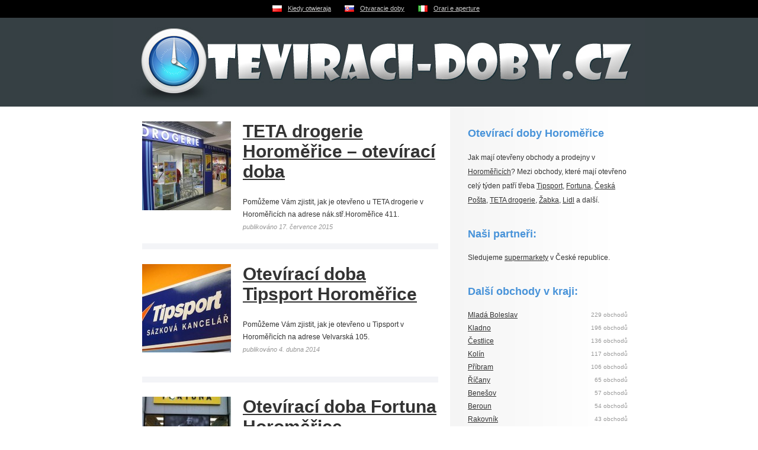

--- FILE ---
content_type: text/html
request_url: https://www.oteviraci-doby.cz/horomerice/
body_size: 3893
content:
<!DOCTYPE html PUBLIC "-//W3C//DTD XHTML 1.0 Strict//EN" "http://www.w3.org/TR/xhtml1/DTD/xhtml1-strict.dtd">
<html xmlns="http://www.w3.org/1999/xhtml" xml:lang="cs">
<head>
	<meta http-equiv="Content-Type" content="text/html; charset=utf-8" />
	<meta http-equiv="Pragma" content="no-cache" />
	<meta http-equiv="Cache-Control" content="no-cache" />
	<meta http-equiv="Expires" content="-1" />

	<meta name="robots" content="index, follow" />
	<meta name="author" content="all: (c) Webmedio.cz 2010; e-mail: info@webmedio.cz" />	
	<meta name="title" content="Obchody v Horoměřicích – Oteviraci-doby.cz" /> 

	<meta name="google-site-verification" content="agOV6yCntI2Ysj48ARHw4NfhFvbrNsl4dG2cUcpKwC4" />

			<meta name="description" content="Na této stránce najdete otevírací doby obchodů v Horoměřicích." />
		
			<meta name="keywords" content="otevírací doby, nákupní centra, obchodní centra, obchody, butiky, prodejny, značkové prodejny" />
		
		
		
		
		
		
	
	<script type="text/javascript" src="/min/serve/g/default_js/1705349843/"></script>
	<link rel="stylesheet" type="text/css" href="/min/serve/g/default_css/1438248673/" />	
	
	<title>Obchody v Horoměřicích – Oteviraci-doby.cz</title>
	<script async src="https://pagead2.googlesyndication.com/pagead/js/adsbygoogle.js?client=ca-pub-0888445885747128" crossorigin="anonymous"></script>
</head>

<body>
	<div id='flags'>
		<ul>
			<li><a class="pl" href="https://www.kiedy-otwieraja.pl">Kiedy otwieraja</a></li>
			<li><a class="sk" href="https://www.otvaracie-doby.sk">Otvaracie doby</a></li>
			<li><a class="it" href="https://www.orari-e-aperture.it">Orari e aperture</a></li>
		</ul>	
	</div>
	<div id='root'>
		<div id='header'>
			<div id='logo'>
				<p><a href='/'>Otevírací doby v obchodech napříč celou Českou republikou – Oteviraci-doby.cz</a></p>			</div>	
		</div>
		
		<div id='content'>
			<div class='left'>					
					<div id='articles'>
		<h3 class='no'>Seznam obchodů:</h3>
					<div class='item'>				
									<a href="/horomerice/teta-drogerie/"><img src="https://www.mapaobchodu.cz/assets/shop/7177-teta-drogerie/teta-drogerie.jpg" alt="" /></a>								<h2><a href="/horomerice/teta-drogerie/">TETA drogerie Horoměřice – otevírací doba</a></h2>
				<p>Pomůžeme Vám zjistit, jak je otevřeno u TETA drogerie v Horoměřicích na adrese nák.stř.Horoměřice 411.</p>
				<span class='createdAt'>publikováno 17. července 2015</span>
				<div class='cleaner'></div>
			</div>
					<div class='item'>				
									<a href="/horomerice/tipsport/"><img src="https://www.mapaobchodu.cz/assets/shop/11180-tipsport/tipsport.jpg" alt="" /></a>								<h2><a href="/horomerice/tipsport/">Otevírací doba Tipsport Horoměřice</a></h2>
				<p>Pomůžeme Vám zjistit, jak je otevřeno u Tipsport v Horoměřicích na adrese Velvarská 105.</p>
				<span class='createdAt'>publikováno 4. dubna 2014</span>
				<div class='cleaner'></div>
			</div>
					<div class='item'>				
									<a href="/horomerice/fortuna/"><img src="https://www.mapaobchodu.cz/assets/shop/31565-fortuna/fortuna.jpg" alt="" /></a>								<h2><a href="/horomerice/fortuna/">Otevírací doba Fortuna Horoměřice</a></h2>
				<p>Kompletní přehled otevíracích dob v Fortuna v Horoměřicích na ulici Velvarská 676.</p>
				<span class='createdAt'>publikováno 19. února 2014</span>
				<div class='cleaner'></div>
			</div>
					<div class='item'>				
									<a href="/horomerice/lidl/"><img src="https://www.mapaobchodu.cz/assets/shop/30405-lidl/lidl.jpg" alt="" /></a>								<h2><a href="/horomerice/lidl/">Otevírací doba v Lidl, Horoměřice</a></h2>
				<p>Přečťete si jaká je otevírací doba v Lidl na adrese Horoměřice, Suchdolská/Unětická.</p>
				<span class='createdAt'>publikováno 21. prosince 2013</span>
				<div class='cleaner'></div>
			</div>
					<div class='item'>				
									<a href="/horomerice/ceska-posta/"><img src="https://www.mapaobchodu.cz/assets/shop/14254-ceska-posta/ceska-posta.jpg" alt="" /></a>								<h2><a href="/horomerice/ceska-posta/">Otevírací doba v Česká Pošta, Horoměřice</a></h2>
				<p>Kompletní přehled otevíracích dob v Česká Pošta v Horoměřicích na ulici Požárníků 38.</p>
				<span class='createdAt'>publikováno 3. června 2013</span>
				<div class='cleaner'></div>
			</div>
					<div class='item'>				
									<a href="/horomerice/zabka/"><img src="https://www.mapaobchodu.cz/assets/shop/23305-zabka/zabka.jpg" alt="" /></a>								<h2><a href="/horomerice/zabka/">Otevírací doba Žabka Horoměřice</a></h2>
				<p>Přečťete si jaká je otevírací doba v Žabka na adrese Horoměřice, Hrdinů 4.</p>
				<span class='createdAt'>publikováno 16. března 2012</span>
				<div class='cleaner'></div>
			</div>
			</div>
											
		
			</div>
			
			<div class='right'>
				<div class='text'>
						<h3>Otevírací doby Horoměřice</h3>
			<p>Jak mají otevřeny obchody a prodejny v <a href="/horomerice/">Horoměřicích</a>? Mezi obchody, které mají otevřeno celý týden patří třeba <a href="/horomerice/tipsport/">Tipsport</a>, <a href="/horomerice/fortuna/">Fortuna</a>, <a href="/horomerice/ceska-posta/">Česká Pošta</a>, <a href="/horomerice/teta-drogerie/">TETA drogerie</a>, <a href="/horomerice/zabka/">Žabka</a>, <a href="/horomerice/lidl/">Lidl</a> a další.</p>
					</div>

<div class='text'>
    <h3>Naši partneři:</h3>
    <p>Sledujeme <a href="https://www.supermarketyvcr.cz/">supermarkety</a> v České republice.</p>
</div>

	<div class='shops'>
					<h3>Další obchody v kraji:</h3>
								<ul>
						
									<li><a href="/mlada-boleslav/">Mladá Boleslav</a> <span>229 obchodů</span></li>
														
									<li><a href="/kladno/">Kladno</a> <span>196 obchodů</span></li>
														
									<li><a href="/cestlice/">Čestlice</a> <span>136 obchodů</span></li>
														
									<li><a href="/kolin/">Kolín</a> <span>117 obchodů</span></li>
														
									<li><a href="/pribram/">Příbram</a> <span>106 obchodů</span></li>
														
									<li><a href="/ricany/">Říčany</a> <span>65 obchodů</span></li>
														
									<li><a href="/benesov/">Benešov</a> <span>57 obchodů</span></li>
														
									<li><a href="/beroun/">Beroun</a> <span>54 obchodů</span></li>
														
									<li><a href="/rakovnik/">Rakovník</a> <span>43 obchodů</span></li>
														
									<li><a href="/melnik/">Mělník</a> <span>41 obchodů</span></li>
														
									<li><a href="/kutna-hora/">Kutná Hora</a> <span>40 obchodů</span></li>
														
									<li><a href="/nymburk/">Nymburk</a> <span>36 obchodů</span></li>
														
									<li><a href="/podebrady/">Poděbrady</a> <span>34 obchodů</span></li>
														
									<li><a href="/slany/">Slaný</a> <span>33 obchodů</span></li>
														
									<li><a href="/brandys-nad-labem/">Brandýs nad Labem</a> <span>28 obchodů</span></li>
														
									<li><a href="/caslav/">Čáslav</a> <span>25 obchodů</span></li>
														
									<li><a href="/kralupy-nad-vltavou/">Kralupy nad Vltavou</a> <span>24 obchodů</span></li>
														
									<li><a href="/vlasim/">Vlašim</a> <span>24 obchodů</span></li>
														
									<li><a href="/neratovice/">Neratovice</a> <span>21 obchodů</span></li>
														
									<li><a href="/dobris/">Dobříš</a> <span>21 obchodů</span></li>
														
									<li><a href="/pruhonice/">Průhonice</a> <span>19 obchodů</span></li>
														
									<li><a href="/celakovice/">Čelákovice</a> <span>19 obchodů</span></li>
														
									<li><a href="/sedlcany/">Sedlčany</a> <span>19 obchodů</span></li>
														
									<li><a href="/horovice/">Hořovice</a> <span>15 obchodů</span></li>
														
									<li><a href="/benatky-nad-jizerou/">Benátky nad Jizerou</a> <span>14 obchodů</span></li>
														
									<li><a href="/cesky-brod/">Český Brod</a> <span>14 obchodů</span></li>
														
									<li><a href="/lysa-nad-labem/">Lysá nad Labem</a> <span>14 obchodů</span></li>
														
									<li><a href="/mnichovo-hradiste/">Mnichovo Hradiště</a> <span>13 obchodů</span></li>
														
									<li><a href="/milovice/">Milovice</a> <span>12 obchodů</span></li>
														
									<li><a href="/jesenice/">Jesenice</a> <span>11 obchodů</span></li>
														
									<li><a href="/uhlirske-janovice/">Uhlířské Janovice</a> <span>10 obchodů</span></li>
														
									<li><a href="/cernosice/">Černošice</a> <span>10 obchodů</span></li>
														
									<li><a href="/nove-straseci/">Nové Strašecí</a> <span>10 obchodů</span></li>
														
									<li><a href="/mnisek-pod-brdy/">Mníšek pod Brdy</a> <span>10 obchodů</span></li>
														
									<li><a href="/mestec-kralove/">Městec Králové</a> <span>9 obchodů</span></li>
														
									<li><a href="/votice/">Votice</a> <span>9 obchodů</span></li>
														
									<li><a href="/rozmital-pod-tremsinem/">Rožmitál pod Třemšínem</a> <span>9 obchodů</span></li>
														
									<li><a href="/breznice/">Březnice</a> <span>9 obchodů</span></li>
														
									<li><a href="/sazava/">Sázava</a> <span>9 obchodů</span></li>
														
									<li><a href="/dolni-brezany/">Dolní Břežany</a> <span>8 obchodů</span></li>
														
									<li><a href="/tynec-nad-sazavou/">Týnec nad Sázavou</a> <span>8 obchodů</span></li>
														
									<li><a href="/kraluv-dvur/">Králův Dvůr</a> <span>8 obchodů</span></li>
														
									<li><a href="/hostivice/">Hostivice</a> <span>8 obchodů</span></li>
														
									<li><a href="/pecky/">Pečky</a> <span>8 obchodů</span></li>
														
									<li><a href="/uvaly/">Úvaly</a> <span>8 obchodů</span></li>
														
									<li><a href="/roztoky-u-prahy/">Roztoky u Prahy</a> <span>8 obchodů</span></li>
														
									<li><a href="/sadska/">Sadská</a> <span>8 obchodů</span></li>
														
									<li><a href="/zdice/">Zdice</a> <span>7 obchodů</span></li>
														
									<li><a href="/kostelec-nad-cernymi-lesy/">Kostelec nad Černými lesy</a> <span>7 obchodů</span></li>
														
									<li><a href="/revnice/">Řevnice</a> <span>7 obchodů</span></li>
														
									<li><a href="/dobrichovice/">Dobřichovice</a> <span>7 obchodů</span></li>
														
									<li><a href="/rudna-u-prahy/">Rudná u Prahy</a> <span>7 obchodů</span></li>
														
									<li><a href="/bela-pod-bezdezem/">Bělá pod Bezdězem</a> <span>6 obchodů</span></li>
														
									<li><a href="/zruc-nad-sazavou/">Zruč nad Sázavou</a> <span>6 obchodů</span></li>
														
									<li><a href="/kamenice/">Kamenice</a> <span>6 obchodů</span></li>
														
									<li><a href="/jilove-u-prahy/">Jílové u Prahy</a> <span>5 obchodů</span></li>
														
									<li><a href="/stochov/">Stochov</a> <span>5 obchodů</span></li>
														
									<li><a href="/bakov-nad-jizerou/">Bakov nad Jizerou</a> <span>5 obchodů</span></li>
														
									<li><a href="/kosmonosy/">Kosmonosy</a> <span>5 obchodů</span></li>
														
									<li><a href="/velvary/">Velvary</a> <span>4 obchody</span></li>
														
									<li><a href="/neveklov/">Neveklov</a> <span>4 obchody</span></li>
														
									<li><a href="/unhost/">Unhošť</a> <span>4 obchody</span></li>
														
									<li><a href="/davle/">Davle</a> <span>4 obchody</span></li>
														
									<li><a href="/odolena-voda/">Odolena voda</a> <span>4 obchody</span></li>
														
									<li><a href="/kostelec-nad-labem/">Kostelec nad Labem</a> <span>4 obchody</span></li>
														
									<li><a href="/bystrice/">Bystřice</a> <span>3 obchody</span></li>
														
									<li><a href="/cercany/">Čerčany</a> <span>3 obchody</span></li>
														
									<li><a href="/mukarov/">Mukařov</a> <span>3 obchody</span></li>
														
									<li><a href="/novy-knin/">Nový Knín</a> <span>3 obchody</span></li>
														
									<li><a href="/dolni-bousov/">Dolní Bousov</a> <span>3 obchody</span></li>
														
									<li><a href="/lodenice-u-berouna/">Loděnice u Berouna</a> <span>3 obchody</span></li>
														
									<li><a href="/tynec-nad-labem/">Týnec nad Labem</a> <span>3 obchody</span></li>
														
									<li><a href="/zbraslavice/">Zbraslavice</a> <span>3 obchody</span></li>
														
									<li><a href="/kourim/">Kouřim</a> <span>3 obchody</span></li>
														
									<li><a href="/zebrak/">Žebrák</a> <span>3 obchody</span></li>
														
									<li><a href="/vrdy/">Vrdy</a> <span>3 obchody</span></li>
														
									<li><a href="/sedlec/">Sedlec</a> <span>3 obchody</span></li>
														
									<li><a href="/dobrovice/">Dobrovice</a> <span>3 obchody</span></li>
														
									<li><a href="/naceradec/">Načeradec</a> <span>2 obchody</span></li>
														
									<li><a href="/jince/">Jince</a> <span>2 obchody</span></li>
														
									<li><a href="/milin/">Milín</a> <span>2 obchody</span></li>
														
									<li><a href="/lety-u-dobrichovic/">Lety u Dobřichovic</a> <span>2 obchody</span></li>
														
									<li><a href="/komarov/">Komárov</a> <span>2 obchody</span></li>
														
									<li><a href="/stechovice/">Štěchovice</a> <span>2 obchody</span></li>
														
									<li><a href="/vestec/">Vestec</a> <span>2 obchody</span></li>
														
									<li><a href="/zasmuky/">Zásmuky</a> <span>2 obchody</span></li>
														
									<li><a href="/trhovy-stepanov/">Trhový Štěpánov</a> <span>2 obchody</span></li>
														
									<li><a href="/kamyk/">Kamýk</a> <span>2 obchody</span></li>
														
									<li><a href="/rozdalovice/">Rožďalovice</a> <span>2 obchody</span></li>
														
									<li><a href="/smecno/">Smečno</a> <span>2 obchody</span></li>
														
									<li><a href="/cechtice/">Čechtice</a> <span>1 obchod</span></li>
														
									<li><a href="/horni-jircany/">Horní Jirčany</a> <span>1 obchod</span></li>
														
									<li><a href="/kostelec-u-krizku/">Kostelec u Křížků</a> <span>1 obchod</span></li>
														
									<li><a href="/hostomice/">Hostomice</a> <span>1 obchod</span></li>
														
									<li><a href="/krinec/">Křinec</a> <span>1 obchod</span></li>
														
									<li><a href="/vraz/">Vráž</a> <span>1 obchod</span></li>
														
									<li><a href="/sestajovice/">Šestajovice</a> <span>1 obchod</span></li>
														
									<li><a href="/libeznice/">Líbeznice</a> <span>1 obchod</span></li>
														
									<li><a href="/trebotov/">Třebotov</a> <span>1 obchod</span></li>
														
									<li><a href="/tuchlovice/">Tuchlovice</a> <span>1 obchod</span></li>
														
									<li><a href="/vsechromy/">Všechromy</a> <span>1 obchod</span></li>
														
									<li class='hidden' style='display:none'><a href="/petrovice/">Petrovice</a> <span>1 obchod</span></li>
																			
									<li class='hidden' style='display:none'><a href="/mnichovice-u-prahy/">Mnichovice u Prahy</a> <span>1 obchod</span></li>
																			
									<li class='hidden' style='display:none'><a href="/velky-osek/">Velký Osek</a> <span>1 obchod</span></li>
																			
									<li class='hidden' style='display:none'><a href="/brandysek/">Brandýsek</a> <span>1 obchod</span></li>
																			
									<li class='hidden' style='display:none'><a href="/dymokury/">Dymokury</a> <span>1 obchod</span></li>
																			
									<li class='hidden' style='display:none'><a href="/statenice/">Statenice</a> <span>1 obchod</span></li>
																			
									<li class='hidden' style='display:none'><a href="/vrbova-lhota/">Vrbová Lhota</a> <span>1 obchod</span></li>
																			
									<li class='hidden' style='display:none'><a href="/babice/">Babice</a> <span>1 obchod</span></li>
																			
									<li class='hidden' style='display:none'><a href="/cerveny-ujezd/">Červený Újezd</a> <span>1 obchod</span></li>
																							<li><a href="#" onclick="showNextCities('Zobraz další města', 'Skrýt další města');" id="a_show_next_cities" style="color:gray">Zobraz další města</a></li>
					</ul>
	</div>
			</div>
		</div>
		
	</div>		
		
			
	<script type="text/javascript">

  var _gaq = _gaq || [];
  _gaq.push(['_setAccount', 'UA-16016458-5']);
  _gaq.push(['_trackPageview']);

  (function() {
    var ga = document.createElement('script'); ga.type = 'text/javascript'; ga.async = true;
    ga.src = ('https:' == document.location.protocol ? 'https://ssl' : 'http://www') + '.google-analytics.com/ga.js';
    var s = document.getElementsByTagName('script')[0]; s.parentNode.insertBefore(ga, s);
  })();

</script></body>
</html>

--- FILE ---
content_type: text/html; charset=utf-8
request_url: https://www.google.com/recaptcha/api2/aframe
body_size: 267
content:
<!DOCTYPE HTML><html><head><meta http-equiv="content-type" content="text/html; charset=UTF-8"></head><body><script nonce="OqskRbJRgC4FC9REeqxvRg">/** Anti-fraud and anti-abuse applications only. See google.com/recaptcha */ try{var clients={'sodar':'https://pagead2.googlesyndication.com/pagead/sodar?'};window.addEventListener("message",function(a){try{if(a.source===window.parent){var b=JSON.parse(a.data);var c=clients[b['id']];if(c){var d=document.createElement('img');d.src=c+b['params']+'&rc='+(localStorage.getItem("rc::a")?sessionStorage.getItem("rc::b"):"");window.document.body.appendChild(d);sessionStorage.setItem("rc::e",parseInt(sessionStorage.getItem("rc::e")||0)+1);localStorage.setItem("rc::h",'1768499471826');}}}catch(b){}});window.parent.postMessage("_grecaptcha_ready", "*");}catch(b){}</script></body></html>

--- FILE ---
content_type: text/css; charset=utf-8
request_url: https://www.oteviraci-doby.cz/min/serve/g/default_css/1438248673/
body_size: 1616
content:
io
*{margin:0;padding:0}body{height:100%;font-family:"Arial",sans-serif;background:#fff url('/css/frontend/img/html-pattern.gif') repeat-y center top;padding:0;margin:0}html{height:100%;padding:0;margin:0}img{border:0}fieldset{border:0}a{color:#333;text-decoration:underline}a:hover{text-decoration:none}#root{text-align:center}#header{background:url('/css/frontend/img/header-pattern.gif') repeat-x left top}#logo{background:url('/css/frontend/img/logo.jpg') no-repeat left top;cursor:pointer;width:900px;height:150px;margin:0
auto;text-align:left}#logo p, #logo
h1{display:none}#flags{height:30px;background:#000;text-align:center}#flags
ul{width:400px;margin:0
auto;list-style-type:none;font-size: .7em}#flags ul
li{float:left;margin:8px
23px 0 0}#flags ul li
a{color:#ccc;text-decoration:underline;display:block;padding:0
0 0 26px}#flags ul li
a.pl{background:url('/css/frontend/flags/pl.png') no-repeat left center}#flags ul li
a.sk{background:url('/css/frontend/flags/sk.png') no-repeat left center}#flags ul li
a.it{background:url('/css/frontend/flags/it.png') no-repeat left center}#flags ul li a:hover{text-decoration:none}#content{width:900px;margin:0
auto;text-align:left}#content
.left{width:550px;float:left}#content
.right{width:330px;float:right}#content .right
.text{margin:35px
30px 0 30px}#content .right .text
h3{color:#4893d9;font-weight:bold;font-size:1.1em}#content .right .text h3
a{color:#4893d9}#content .right .text h3 a:hover{text-decoration:none}#content .right .text
p{font-size: .75em;color:#333;margin:15px
0 0 0;line-height:2em}#content .right .text p
a{color:#333;text-decoration:underline}#content .right .text p a:hover{text-decoration:none}#content .right
.shops{margin:35px
30px 30px 30px}#content .right .shops
h3{color:#4893d9;font-weight:bold;font-size:1.1em}#content .right .shops
ul{margin:15px
0 0 0;list-style-type:none;font-size: .75em;padding:0}#content .right .shops ul
li{line-height:1.9em}#content .right .shops ul li
a{color:#333;text-decoration:underline}#content .right .shops ul li a:hover{text-decoration:none}#content .right .shops ul li
span{color:#999;font-size: .8em;float:right}#articles{margin:20px
0 0 50px}#articles
.item{margin:0
0 20px 0;padding:0
0 20px 0;border-bottom:10px solid #f3f4f7}#articles .item
img{float:left;padding:0
20px 20px 0}#articles .item
h2{padding:0;color:#333;font-size:1.85em}#articles .item h2
a{color:#333}#articles .item
p{margin:10px
0 0 0;color:#333;font-size: .75em;line-height:1.8em}#articles .item
span.createdAt{font-style:oblique;color:#999;font-size: .7em}#detail{margin:20px
0 0 30px}#detail
div.adsense{margin:10px
0 15px 0}#detail div.adsense
p{font-size: .65em;color:#666;margin:0}#detail
a.privacy{display:block;margin:10px
0 10px 290px;font-size: .75em;text-decoration:underline}#detail a.privacy:hover{text-decoration:none}#detail
.image{float:left;width:170px}#detail .image
.frame{border-top:1px solid #d6d6d6;border-right:1px solid #d6d6d6;border-left:1px solid #9e9e9e;border-bottom:1px solid #9e9e9e;padding:9px
8px 9px 9px;width:152px;height:152px}#detail .image .frame
img{float:left;margin:0}#detail .image
h3{font-size: .65em;margin:27px
0 10px 0;font-weight:normal;color:#333}#detail .image
ul{list-style-type:none;margin:0;font-size: .75em;padding:0}#detail .image ul
li{line-height:1.6em}#detail .image ul li
a{color:#4893d9;font-weight:bold;text-decoration:underline}#detail .image ul li a:hover{text-decoration:none}#detail
.text{float:right;width:330px;border-bottom:10px solid #f3f4f7}#detail .text
h1{font-size:2em;margin:0
0 15px 0;font-weight:bold;color:#333;line-height:1em}#detail .text
p{color:#333;font-size: .75em;line-height:1.8em;margin:0
0 10px 0}#detail .text p
a{color:#333;text-decoration:underline}#detail .text p a:hover{text-decoration:none}#detail .text
p.createdAt{font-style:oblique;color:#999;font-size: .7em;margin:20px
0 20px 0}#detail .text
h2{color:#4893d9;font-size:1.2em;line-height:1.8em;margin:0
0 10px 0}#detail .text
table{border-collapse:collapse;margin:0
0 10px 0;font-size: .75em;border-bottom:1px solid #ccc;width:100%}#detail .text table
td{padding:8px;border-top:1px solid #ccc;color:#666}#detail .text table
td.day{font-weight:bold;text-align:left}#detail .text table
td.oh{text-align:right}#div_stars{font-size: .75em;height:30px;margin:0
0 25px 0}#div_stars
em{display:block;width:65px;float:left;line-height:30px}#div_stars
div#stars{margin:0
0 0 70px}#static{margin:0
0 0 50px}#static
h1{font-size:1.5em}#static
p{font-size: .75em;margin:0
0 20px 0;line-height:1.6em;color:#333}#static p
a{color:#4893d9}.pager{margin:0
0 20px 50px}.pager
.page{display:block;float:left;min-width:15px;padding:0
3px 0 3px;height:24px;text-align:center;font-weight:bold;color:#333;font-size: .75em;line-height:24px;margin:0
7px 0 0}.pager
a.page{text-decoration:underline}.pager a.page:hover{text-decoration:none}.pager
.dot{display:block;float:left;width:12px;height:24px;text-align:center;line-height:20px;color:#333;font-size:1em;margin:0
7px 0 0}.pager
.prev{display:block;color:#333;font-size: .75em;float:left;text-align:center;line-height:24px;width:74px;height:24px;background:#f3f4f7;font-weight:bold;margin:0
7px 0 0}.pager
.next{display:block;color:#333;font-size: .75em;float:left;text-align:center;line-height:24px;width:47px;height:24px;background:#f3f4f7;font-weight:bold;margin:0
7px 0 0}.pager
.act{display:block;color:#333;font-size: .75em;float:left;text-align:center;line-height:24px;min-width:15px;padding:0
5px 0 5px;height:24px;background:#f3f4f7;font-weight:bold;margin:0
7px 0 0}.pager
.empty{color:#999 !important;font-weight:normal !important}.no{display:none !important}.cleaner{clear:both;height:0 !important;line-height:0 !important;width:0 !important;border:0
!important;font-size:1px}div.indicatorLeft{width:20px;height:20px;z-index:900;background:url('/css/frontend/img/indicator.gif') no-repeat 0px 0px;border:0px
solid black;float:left}div.indicatorRight{width:20px;height:20px;z-index:900;background:url('/css/frontend/img/indicator.gif') no-repeat 0px 0px;border:0px
solid black;float:right}#loader{padding:0
0 0 20px;background:url('/css/frontend/img/crystal-arrows.gif') no-repeat center left;line-height:21px;height:20px}.ui-stars-star,.ui-stars-cancel{float:left;display:block;overflow:hidden;text-indent:-999em;cursor:pointer}.ui-stars-star a,
.ui-stars-cancel
a{width:28px;height:26px;display:block;position:relative;background:url('/css/frontend/img/crystal-stars.png') no-repeat 0 0}.ui-stars-star
a{background-position:0 -56px}.ui-stars-star-on
a{background-position:0 -84px}.ui-stars-star-hover
a{background-position:0 -112px}.ui-stars-cancel-hover
a{background-position:0 -28px}.ui-stars-star-disabled,
.ui-stars-star-disabled a,
.ui-stars-cancel-disabled
a{cursor:default !important}.cookieInfo{background:#000;color:#ccc;padding:7px
0 7px 0;font-size:12px;text-align:center}.cookieInfo
span{color:#fff}.cookieInfo
a{color:#fff;text-decoration:underline}.cookieInfo a:hover{text-decoration:none}